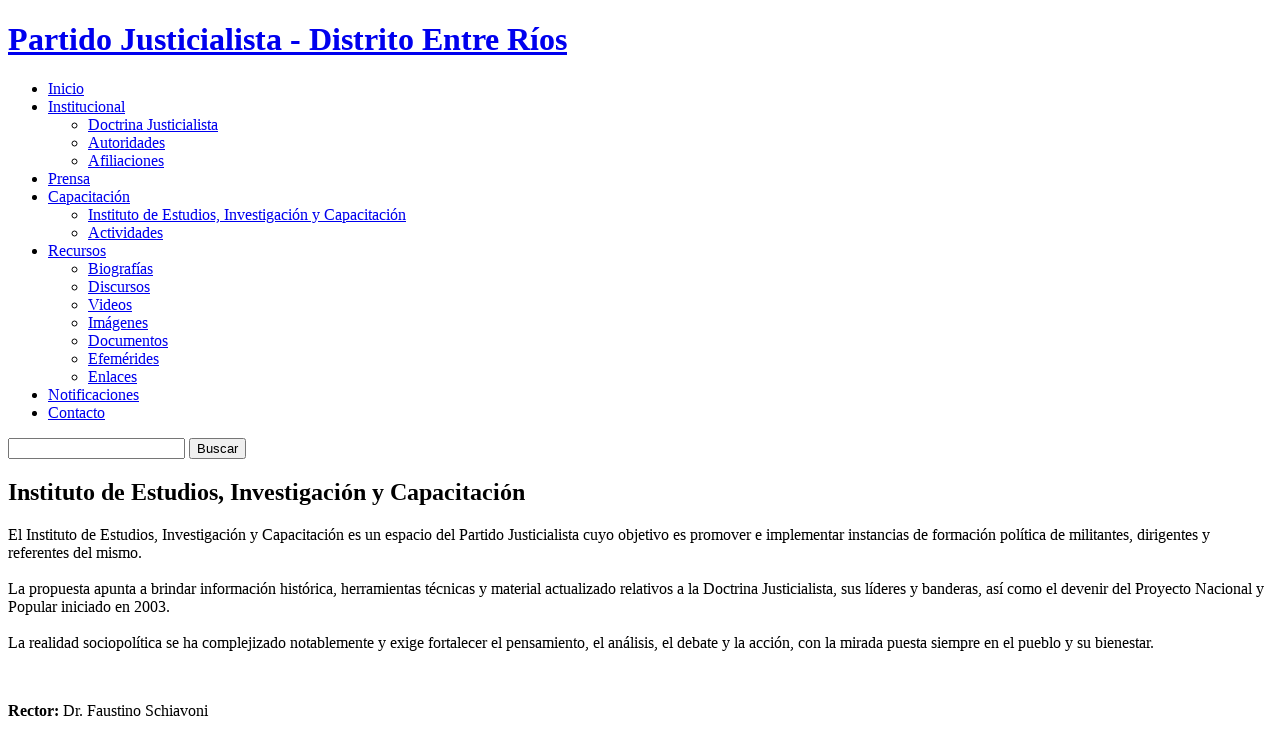

--- FILE ---
content_type: text/html; charset=ISO-8859-1
request_url: https://pjentrerios.org.ar/capacitacion/index.php
body_size: 5534
content:
<!DOCTYPE html>
<html lang="es-ar" dir="ltr">
<head>
<title>Instituto de Estudios, Investigaci&oacute;n y Capacitaci&oacute;n - Partido Justicialista - Entre R&iacute;os</title>

<meta http-equiv="Content-Type" content="text/html; charset=windows-1252" />
<meta http-equiv="Content-Language" content="es" />
<meta http-equiv="imagetoolbar" content="no" />


	<meta name="keywords" content="Partido Justicialista, FormaciÃ³n PolÃ­tica, Instituto de FormaciÃ³n PolÃ­tica, PJ Entre RÃ­os, Gustavo Bordet, partido peronista Entre RÃ­os, peronismo entrerriano, Movimiento Peronista, Juan Domingo PerÃ³n, Evita, Casa PJ, Casa Partido, IFP, PJ, Elecciones, Partido Justicialista, PJ, peron, evita, cristina, peronista, juan domingo peron, jose luis, gioja.">

	
	<meta name="description" content="P&aacute;gina del Consejo Provincial del Partido Justicialista" />


<meta name="lang" content="es" />
<meta name="author" content="Advertis Web Technologies" />
<meta name="organization" content="Advertis Web Technologies" />
<meta name="copyright" content="Copyright (c) 2007-2026 Advertis Web Technologies" />
<meta name="locality" content="Entre Rios, Argentina" />

<!--<meta name="viewport" content="width=1024" />-->
<meta name="viewport" content="width=device-width, initial-scale=1, maximum-scale=1"  />

<meta property="og:title" content="Instituto de Estudios, Investigaci&oacute;n y Capacitaci&oacute;n - Partido Justicialista - Entre R&iacute;os" />
<meta property="og:description" content="" />
<meta property="og:type" content="blog" />
<meta property="og:url" content="https://pjentrerios.org.ar/capacitacion/index.php" />
<meta property="og:image" content="https://pjentrerios.org.ar/images/logo.png" />
<meta property="og:locality" content="Entre R&iacute;os, Argentina" />

<link href='https://fonts.googleapis.com/css?family=Open+Sans' rel='stylesheet' type='text/css'>
<link href='https://fonts.googleapis.com/css?family=Montserrat:400,700' rel='stylesheet' type='text/css'>

<link rel="stylesheet" type="text/css" media="all" href="/styles/reset.css" />
<link rel="stylesheet" type="text/css" media="all" href="/styles/layout.css" />
<link rel="stylesheet" type="text/css" media="all" href="/styles/responsive-20260118.css" />

<!-- nav css -->
<link rel="stylesheet" href="/styles/menu-lateral.css"> <!-- Resource style -->

<link rel="shortcut icon" href="/favicon.ico" />

<!-- ie9 -->
<meta name="application-name" content="Partido Justicialista - Distrito Entre Ríos" />
<meta name="msapplication-starturl" content="https://pjentrerios.org.ar/capacitacion/index.php" />
<meta name="msapplication-tooltip" content="Instituto de Estudios, Investigaci&oacute;n y Capacitaci&oacute;n - Partido Justicialista - Entre R&iacute;os" />
<meta name="msapplication-window" content="width=1024;height=768" />
<meta name="msapplication-navbutton-color" content="" />
<meta name="msapplication-task" content="" />
<!-- /ie9 -->

<script type="text/javascript" src="/js/jquery.js"></script>
<script type="text/javascript" src="/js/funciones.js"></script>


<script type="text/javascript" src="/js/jquery.rsv.js"></script>
<script type="text/javascript" src="/js/jquery.tools.js"></script>

<!-- nav -->
<script src="/js/main.menu-lateral.js"></script> <!-- Resource jQuery -->

<!-- galeria slider home e interiores -->
<script type="text/javascript" src="/js/jquery.bxslider.js"></script>
<script type="text/javascript" src="/js/jquery.easing.js"></script>

<script type="text/javascript" src="/js/easyResponsiveTabs.js"></script>

<script type="text/javascript" src="/js/select-skin.js"></script>
<script type="text/javascript" src="/js/jquery.magnific-popup.min.js"></script>


<!--[if IE]>
	<script type="text/javascript" src="/js/selectivizr.js"></script>
<![endif]-->

<!--[if IE 6]>
	<style type="text/css">
		.pngfix { behavior: url("/styles/iepngfix.htc"); }
	</style>
<![endif]-->

<!--[if lt IE 9]>
	<script src="http://html5shim.googlecode.com/svn/trunk/html5.js"></script>
	<script src="/js/respond.js"></script>
	<script src="/js/flexie.js"></script>
<![endif]-->

</head>

<body class="capacitacion investigacionycapacitacion sidebar-left">
<a style="display:none;" accesskey="s" href="#page">Saltar men&uacute;es de navegaci&oacute;n e informaci&iacute;n institucional</a>
<a style="display:none;" href="#accesosrapidos" accesskey="0">Teclas de acceso r&aacute;pido</a><main class="cd-main-content">
<header id="header" role="banner">

	<div class="inner">

		<h1><a href="/" title="Partido Justicialista - Distrito Entre Ríos">Partido Justicialista - Distrito Entre Ríos</a></h1>

        <span class="peron-evita"></span>
        
        <a id="cd-menu-trigger" href="#0"><span class="cd-menu-icon"></span></a>

        <div class="redes-h">
	<a href="https://www.facebook.com/PJEntreRios" target="_blank" class="fb-h"></a>
    <a href="https://twitter.com/PJEntreRios" target="_blank" class="tw-h"></a>
    <a href="https://www.youtube.com/PJEntreRios" target="_blank" class="yt-h"></a>
</div>
<nav role="navigation" id="nav">

	<ul>
    	<li class=""><a href="/" title="P&aacute;gina de Institucional">Inicio</a></li>
        
		<li class=" expand"><a href="#" title="P&aacute;gina de Institucional">Institucional</a>
        	<ul>
            	<li class=""><a href="/institucional/doctrina-justicialista.php">Doctrina Justicialista</a></li>
                                <li class=""><a href="/institucional/">Autoridades</a></li>
                <li class=""><a href="/institucional/afiliaciones.php">Afiliaciones</a></li>
            </ul>
        </li>
        
		
		<li class=""><a href="/prensa" title="Ir a p&aacute;gina de Prensa">Prensa</a></li>

		<li class="active expand" ><a href="#" title="Ir a p&aacute;gina de Capacitaci&oacute;n">Capacitaci&oacute;n</a>
        	<ul>
            	<li class="active"><a href="/capacitacion/">Instituto de Estudios, Investigaci&oacute;n y Capacitaci&oacute;n</a></li>
                <li class=""><a href="/capacitacion/actividades.php">Actividades</a></li>
            </ul>
        </li>
		<li class=" expand"><a href="#" title="Ir a p&aacute;gina de Recursos">Recursos</a>
        	<ul>
            	<li class=""><a href="/recursos/biografias.php">Biograf&iacute;as</a></li>
                <li class=""><a href="/recursos/discursos.php">Discursos</a></li>
                <li class=""><a href="/recursos/videos.php">Videos</a></li>
                <li class=""><a href="/recursos/imagenes.php">Im&aacute;genes</a></li>
                <li class=""><a href="/recursos/documentos.php">Documentos</a></li>
                <li class=""><a href="/recursos/efemerides.php">Efem&eacute;rides</a></li>
				<li class=""><a href="/recursos/enlaces.php">Enlaces</a></li>
            </ul>
        </li>
		
				<li class=""><a href="/notificaciones" title="Notificaciones">Notificaciones</a></li>
		
		<li class=""><a href="/institucional/contacto.php" title="Formulario de contactos">Contacto</a></li> 
	</ul>

</nav><!--fin menu--><style>
#buscador-top label {display:none;}
</style>

<div class="search">

	<form name='buscador2' action="/extras/buscador/index.php" id="buscador-top" method="get">
		<label for="buscador-bottom">Ingrese palabra o frase a buscar:</label>
		<input type='text' name='q' value="" id="buscador-bottom" title="Buscar..." maxlength='30' class="txt"/> 
		<input type='submit' name='enviar' value='Buscar' title="Buscar" class="bt"/>
	</form>

	<script type="text/javascript">
		

		$("#buscador-top").submit(function() {
			if ($(this).find("input[name='q']").val().length < 4) {
				alert("Debe ingresar un texto de al menos 4 caracteres");
				return false;
			}
		});
	</script>
	
	

</div><!--fin search-->
	</div><!--fin sitename-->

</header>



<div id="page">

	
	<div id="container">

		<div id="main" class="column">

			<div id="main-squeeze">

				<div id="content" role="main">

					<div id="content-content">

						
<article>

	<header><h2 id="title">Instituto de Estudios, Investigación y Capacitación</h2></header>

	<section class="static-txt">
		
		<p>El Instituto de Estudios, Investigación y Capacitación es un espacio del Partido Justicialista cuyo objetivo es promover e implementar instancias de formación política de militantes, dirigentes y referentes del mismo.</br></br>

La propuesta apunta a brindar información histórica, herramientas técnicas y material actualizado relativos a la Doctrina Justicialista, sus líderes y banderas,
así como el devenir del Proyecto Nacional y Popular iniciado en 2003.</br></br>

La realidad sociopolítica se ha complejizado notablemente y exige fortalecer el pensamiento, el análisis, el debate y la acción, con la mirada puesta siempre en el pueblo y su bienestar.</p></br>
		
		<p><b>Rector:</b> Dr. Faustino Schiavoni</p>
		
		<p><b>Contacto:</b> <a href="mailto:contacto@pjentrerios.org.ar">contacto@pjentrerios.org.ar</a></p>
	</section><!--fin static-->

</article>
					</div> <!-- /content-content -->

				</div> <!-- /content -->

			</div>

		</div> <!-- /main-squeeze /main -->

		<aside id="sidebar-left" class="sidebar colum">

	<p>Estás en:<span>Capacitación</span></p>

	<div id="barra-elecciones">
	
		<ul class="items">
			<li class="active" ><span class="ico"></span><a href="/capacitacion/index.php">Instituto de Estudios, Investigación y Capacitación</a></li>
			<li class="" ><span class="ico"></span><a href="/capacitacion/actividades.php">Actividades</a></li>
		</ul><!--fin /.adr-->

		<span class="select"></span>

	</div><!--fin /.vcard-->

</aside>
		<div class="clear"></div>

	</div><!--fin /container-->

</div><!--fin /page--><footer id="footer">

	<a class="subir" href="#top" title="Subir al principio de la p&aacute;gina" 
		rel="nofollow"><span class="ico"></span>Subir</a>

	<script type="text/javascript">
	$("a.subir").click(function() {
		$("html, body").animate({scrollTop:0}, "slow");
		return false;
	});
	</script>

	<div class="inner">
    
	
<nav role="navigation" id="nav">

	<ul>
    	<li class=""><a href="/" title="P&aacute;gina de Institucional">Inicio</a></li>
        
		<li class=" expand"><a href="#" title="P&aacute;gina de Institucional">Institucional</a>
        	<ul>
            	<li class=""><a href="/institucional/doctrina-justicialista.php">Doctrina Justicialista</a></li>
                                <li class=""><a href="/institucional/">Autoridades</a></li>
                <li class=""><a href="/institucional/afiliaciones.php">Afiliaciones</a></li>
            </ul>
        </li>
        
		
		<li class=""><a href="/prensa" title="Ir a p&aacute;gina de Prensa">Prensa</a></li>

		<li class="active expand" ><a href="#" title="Ir a p&aacute;gina de Capacitaci&oacute;n">Capacitaci&oacute;n</a>
        	<ul>
            	<li class="active"><a href="/capacitacion/">Instituto de Estudios, Investigaci&oacute;n y Capacitaci&oacute;n</a></li>
                <li class=""><a href="/capacitacion/actividades.php">Actividades</a></li>
            </ul>
        </li>
		<li class=" expand"><a href="#" title="Ir a p&aacute;gina de Recursos">Recursos</a>
        	<ul>
            	<li class=""><a href="/recursos/biografias.php">Biograf&iacute;as</a></li>
                <li class=""><a href="/recursos/discursos.php">Discursos</a></li>
                <li class=""><a href="/recursos/videos.php">Videos</a></li>
                <li class=""><a href="/recursos/imagenes.php">Im&aacute;genes</a></li>
                <li class=""><a href="/recursos/documentos.php">Documentos</a></li>
                <li class=""><a href="/recursos/efemerides.php">Efem&eacute;rides</a></li>
				<li class=""><a href="/recursos/enlaces.php">Enlaces</a></li>
            </ul>
        </li>
		
				<li class=""><a href="/notificaciones" title="Notificaciones">Notificaciones</a></li>
		
		<li class=""><a href="/institucional/contacto.php" title="Formulario de contactos">Contacto</a></li> 
	</ul>

</nav><!--fin menu-->	
    <div class="data-pie">
		<address class="vcard" id="hcard-website">

			<div class="adr">
				<span class="street-address">9 de Julio 251 - </span>
				<span class="locality"> Paran&aacute; - </span> 
                <span class="region"> Entre R&iacute;os - </span> 
                <span class="country-name"> Argentina</span>
                <span class="tel">Tel/Fax: (0343) 4223151 / 4223158 - whatsapp: 3435367712</span>		
				<span class="email"><a href="mailto:contacto@pjentrerios.org.ar">contacto@pjentrerios.org.ar</a></span>
			</div><!--fin /.adr-->

		</address><!--fin /.vcard-->
        
        <div class="newsletter-h">
			<b>Recib&iacute; las novedades en tu correo</b>
			
			<form name="newsletter" id="fnewsletter" action="?act=true" method="post">
				<div class="news-item">
					<input type="text" class="txt tagged" name="email" title="Ingres&aacute; tu e-mail" value="" />
				
					<input type="submit" class="bt" name="enviar" value="Enviar" title="Enviar" />
					
					<span class="enviando"  style="display:none"></span>
					
					<span class="exito-news" style="display:none">Gracias por tu suscripci&oacute;n.</span>
					<span class="error-news" style="display:none"></span>
				</div>
			</form>
        </div>
		
		<script>
		var checknewsletter = [];
		checknewsletter.push("required,email,(Ingresa tu e-mail)");
		checknewsletter.push("valid_email,email,(Ingresa un e-mail valido)");

		function muestraErrorNewsletter(f, errorInfo) {

			

			if (errorInfo.length) {

				$("#fnewsletter input[name='enviar']").attr("class", "bt").val("Enviar");
				$("#fnewsletter .error-news").show();
				$("#fnewsletter .error-news").html(errorInfo[0][1]);			

			} else {

				myOnCompleteFormNewsletter();
			}

			return false;
		}

		function myOnCompleteFormNewsletter() {

			$("#fnewsletter input[name='enviar']").attr("class", "enviando").val("");
			$("#fnewsletter .error-news").hide();
			$("#fnewsletter .exito-news").hide();

			$.ajax({
				type: "POST",
				async: true,
				url: "/institucional/newsletter.php?act=true",
				data: $("#fnewsletter").serialize(),
				success: function(msg){

					$("#fnewsletter input[name='enviar']").attr("class", "bt").val("Enviar");

					if (msg != "ok") {

						$("#fnewsletter .error-news").show();
						$("#fnewsletter .error-news").html(msg);

					} else {

						$("#fnewsletter input[name='email']").val("");
						$("#fnewsletter .exito-news").fadeIn("fast");

						return false;
					}

				}

			});	

			return false;
		}
		
		$("#fnewsletter").RSV({
			onCompleteHandler: myOnCompleteFormNewsletter,
			displayType: "display-html",
			customErrorHandler: muestraErrorNewsletter,
			rules: checknewsletter		
		});
		</script>

        
        <div class="terminos-condiciones-h">

			<div class="redes-h">
	<a href="https://www.facebook.com/PJEntreRios" target="_blank" class="fb-h"></a>
    <a href="https://twitter.com/PJEntreRios" target="_blank" class="tw-h"></a>
    <a href="https://www.youtube.com/PJEntreRios" target="_blank" class="yt-h"></a>
</div>
			<div class="term-cond">
				<a href="/institucional/terminos-y-condiciones.php" class="terminos-pop">T&eacute;rminos y condiciones</a>
				<a href="/institucional/politicas-de-privacidad.php" class="terminos-pop">Pol&iacute;ticas de privacidad</a>
			</div>

        </div><!-- data pie -->

	</div><!--fin /.inner-->

    </div>

	<section id="clousure">

		<span>Todos los derechos reservados - Copyright 2026  -  <a href="/" title="Partido Justicialista - Distrito Entre Ríos" >Partido Justicialista - Distrito Entre Ríos</a></span>

		<a class="adv" href="https://advertis.com.ar" title="Creado por Advertis Web" target="_blank">advertis</a>

	</section><!--fin /section-->

</footer><!--fin /footer-->


</main><!-- cierra contenedor menu lateral -->





<div class="menu-button"></div>


<nav id="cd-lateral-nav">
	<ul class="cd-navigation">
    	<li class=""><a href="/" title="Página de Institucional">Inicio</a></li>
        
		<li class="item-has-children ">
        <a href="#" title="Página de Institucional">Institucional</a>
        	<ul class="sub-menu">
            	<li class=""><a href="/institucional/doctrina-justicialista.php">Doctrina Justicialista</a></li>
                               <li class=""><a href="/institucional/">Autoridades</a></li>
                <li class=""><a href="/institucional/afiliaciones.php">Afiliaciones</a></li>
            </ul>
        </li>
        
		
		<li class=""><a href="/prensa" title="Ir a página de Prensa">Prensa</a></li>

		<li class="active item-has-children">
        <a href="#" title="Ir a página de Capacitación">Capacitación</a>
        	<ul class="sub-menu">
            	<li class="active"><a href="/capacitacion/">Instituto de Estudios, Investigación y Capacitación</a></li>
                <li class=""><a href="/capacitacion/actividades.php">Actividades</a></li>
            </ul>
        </li>
        
		<li class=" item-has-children">
        <a href="#" title="Ir a página de Recursos">Recursos</a>
        	<ul class="sub-menu">
            	<li class=""><a href="/recursos/biografias.php">Biografías</a></li>
                <li class=""><a href="/recursos/discursos.php">Discursos</a></li>
                <li class=""><a href="/recursos/videos.php">Videos</a></li>
                <li class=""><a href="/recursos/imagenes.php">Imágenes</a></li>
                <li class=""><a href="/recursos/documentos.php">Documentos</a></li>
                <li class=""><a href="/recursos/efemerides.php">Efemérides</a></li>
            </ul>
        </li>
		
		<li class=""><a href="/elecciones/junta-electoral" title="Notificaciones">Notificaciones</a></li>

		<li class=""><a href="/institucional/contacto.php" title="Formulario de contactos">Contacto</a></li> 
	</ul>
    
   <style>
#buscador-top label {display:none;}
</style>

<div class="search">

	<form name='buscador2' action="/extras/buscador/index.php" id="buscador-top" method="get">
		<label for="buscador-bottom">Ingrese palabra o frase a buscar:</label>
		<input type='text' name='q' value="" id="buscador-bottom" title="Buscar..." maxlength='30' class="txt"/> 
		<input type='submit' name='enviar' value='Buscar' title="Buscar" class="bt"/>
	</form>

	<script type="text/javascript">
		

		$("#buscador-top").submit(function() {
			if ($(this).find("input[name='q']").val().length < 4) {
				alert("Debe ingresar un texto de al menos 4 caracteres");
				return false;
			}
		});
	</script>
	
	

</div><!--fin search-->    
</nav>

 
 




<script>
  	jQuery(document).ready(function($){
  		$('.close-carbon-adv').on('click', function(){
  			$('#carbonads-container').hide();
  		});
  	});
</script>






<!-- Accesos del sitio -->
<div id="accesosrapidos">
	<h3>Teclas de acceso</h3>
	<ul>
	<li>s: Saltar navegaci&oacute;n</li>
	<li>1: <a accesskey="1" href="/">P&aacute;gina de inicio</a></li>
	<li>2: <a accesskey="2" href="/prensa">Noticias</a></li>
	<li>4: <a accesskey="4" href="#buscador-bottom" title="Ir al buscador del sitio">Buscador</a>
	<li>5: <a accesskey="5" href="/institucional/">Autoridades</a></li>
	<li>8: <a accesskey="9" href="/institucional/contacto.php" title="Ir al formulario de contactos">Contacto</a></li>
	<li>0: Teclas de acceso r&aacute;pido</li>
	</ul>
</div>

<script type="text/javascript">
// Marca de agua en los input
$("#fnewsletter input[type='text']").each(function() {
	if ($(this).attr("title") != "") {
		$(this).fieldtag();
	}
});
</script>
<script type="text/javascript">
	$('.sidebar .block').last().css({'margin-bottom': '0', 'padding-bottom': '0', 'border-bottom': '0'});
	$('.col-1 .homeblock').last().css({'margin-bottom': '0', 'padding-bottom': '0', 'border-bottom': '0'});
	$('.col-2 .homeblock').last().css({'margin-bottom': '0', 'padding-bottom': '0', 'border-bottom': '0'});
	$("a.blank").attr("target","_blank");

	$('.terminos-pop').magnificPopup({
	type: 'ajax',
	mainClass: 'terminos-y-condiciones'
});
</script><script>
	$(function() {
		$("<select />").appendTo("#barra-elecciones");

		$("#barra-elecciones a").each(function() {
			var el = $(this);

			sel = false;
			if ($(el).parent().attr("class") == "active") {
				sel = "selected";
				$("#barra-elecciones span.select").html($(el).html());
			}

			$("<option />", {
				"selected": sel,
				"value"   : el.attr("href"),
				"text"    : el.text()
			}).appendTo("#barra-elecciones select");
		});

		$("#barra-elecciones select").change(function() {
			window.location = $(this).find("option:selected").val();
		});
	});
</script>

<script type="text/javascript">

(function(d, s, id) {

	// fb + common
	var js, fjs = d.getElementsByTagName(s)[0];
	if (d.getElementById(id)) {return;}
	js = d.createElement(s); js.id = id;
	js.src = "//connect.facebook.net/es_ES/all.js#xfbml=1";
	fjs.parentNode.insertBefore(js, fjs);

	// +1
	js = d.createElement(s); 
	js.src = 'https://apis.google.com/js/plusone.js';
	fjs.parentNode.insertBefore(js, fjs);

	// tweet
	js = d.createElement(s); 
	js.src = '//platform.twitter.com/widgets.js';
	fjs.parentNode.insertBefore(js, fjs);

}(document, 'script', 'facebook-jssdk'));

	
	</script>


<script>
  (function(i,s,o,g,r,a,m){i['GoogleAnalyticsObject']=r;i[r]=i[r]||function(){
  (i[r].q=i[r].q||[]).push(arguments)},i[r].l=1*new Date();a=s.createElement(o),
  m=s.getElementsByTagName(o)[0];a.async=1;a.src=g;m.parentNode.insertBefore(a,m)
  })(window,document,'script','//www.google-analytics.com/analytics.js','ga');

  ga('create', 'UA-53585897-1', 'auto');
  ga('send', 'pageview');

</script>



</body>
</html>

--- FILE ---
content_type: text/plain
request_url: https://www.google-analytics.com/j/collect?v=1&_v=j102&a=251004302&t=pageview&_s=1&dl=https%3A%2F%2Fpjentrerios.org.ar%2Fcapacitacion%2Findex.php&ul=en-us%40posix&dt=Instituto%20de%20Estudios%2C%20Investigaci%C3%B3n%20y%20Capacitaci%C3%B3n%20-%20Partido%20Justicialista%20-%20Entre%20R%C3%ADos&sr=1280x720&vp=1280x720&_u=IEBAAEABAAAAACAAI~&jid=340283363&gjid=1213819301&cid=582567630.1768706436&tid=UA-53585897-1&_gid=1799497771.1768706436&_r=1&_slc=1&z=1987051182
body_size: -451
content:
2,cG-LCKV6LZXHX